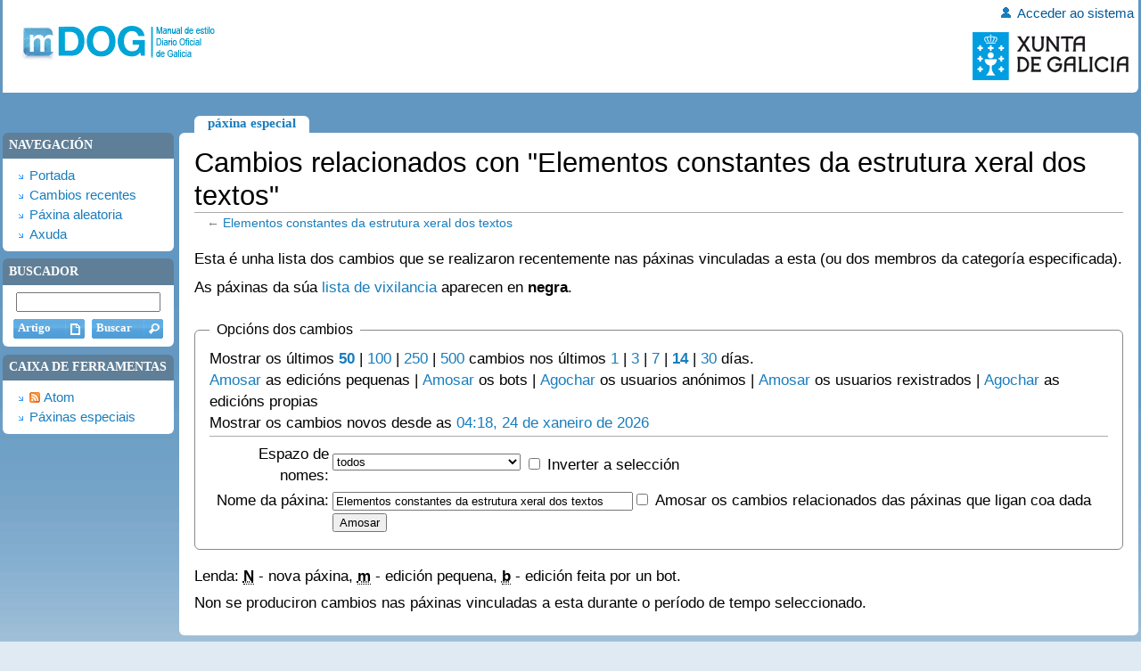

--- FILE ---
content_type: text/html; charset=utf-8
request_url: https://wikidog.xunta.gal/index.php?title=Especial:Cambios_relacionados&hideanons=1&days=14&hideminor=1&hideliu=1&target=Elementos_constantes_da_estrutura_xeral_dos_textos
body_size: 16379
content:
<!DOCTYPE html PUBLIC "-//W3C//DTD XHTML 1.0 Strict//EN" "http://www.w3.org/TR/xhtml1/DTD/xhtml1-strict.dtd">
<html lang="gl" dir="ltr">
<head>
<title>Cambios relacionados - Manual de Estilo DOG</title>
<meta http-equiv="Content-Type" content="text/html; charset=utf-8" />
<meta name="generator" content="MediaWiki 1.16.0" />
<meta name="robots" content="noindex,nofollow" />
<link rel="shortcut icon" href="/images/favicon.ico" />
<link rel="search" type="application/opensearchdescription+xml" href="/opensearch_desc.php" title="Manual de Estilo DOG (gl)" />
<link rel="alternate" type="application/atom+xml" title="Fonte de novas Atom de &quot;Especial:Cambios relacionados&quot;" href="/index.php?title=Especial:Cambios_relacionados&amp;feed=atom&amp;target=Elementos_constantes_da_estrutura_xeral_dos_textos" />
<link rel="alternate" type="application/atom+xml" title="Fonte de novas Atom de Manual de Estilo DOG" href="/index.php?title=Especial:Cambios_recentes&amp;feed=atom" />
<link rel="stylesheet" href="/skins/common/shared.css?270" media="screen" />
<link rel="stylesheet" href="/skins/common/commonPrint.css?270" media="print" />
<link rel="stylesheet" href="/skins/xuntadog/main.css?270" media="screen" />
<!--[if lt IE 5.5000]><link rel="stylesheet" href="/skins/xuntadog/IE50Fixes.css?270" media="screen" /><![endif]-->
<!--[if IE 5.5000]><link rel="stylesheet" href="/skins/xuntadog/IE55Fixes.css?270" media="screen" /><![endif]-->
<!--[if IE 6]><link rel="stylesheet" href="/skins/xuntadog/IE60Fixes.css?270" media="screen" /><![endif]-->
<!--[if IE 7]><link rel="stylesheet" href="/skins/xuntadog/IE70Fixes.css?270" media="screen" /><![endif]-->
<!--[if IE 8]><link rel="stylesheet" href="/skins/monobook/IE80Fixes.css?270" media="screen" /><![endif]-->
<link rel="stylesheet" href="/index.php?title=MediaWiki:Common.css&amp;usemsgcache=yes&amp;ctype=text%2Fcss&amp;smaxage=18000&amp;action=raw&amp;maxage=18000" />
<link rel="stylesheet" href="/index.php?title=MediaWiki:Print.css&amp;usemsgcache=yes&amp;ctype=text%2Fcss&amp;smaxage=18000&amp;action=raw&amp;maxage=18000" media="print" />
<link rel="stylesheet" href="/index.php?title=MediaWiki:Xuntadog.css&amp;usemsgcache=yes&amp;ctype=text%2Fcss&amp;smaxage=18000&amp;action=raw&amp;maxage=18000" />
<link rel="stylesheet" href="/index.php?title=-&amp;action=raw&amp;maxage=18000&amp;gen=css" />
<script>
var skin="xuntadog",
stylepath="/skins",
wgUrlProtocols="http\\:\\/\\/|https\\:\\/\\/|ftp\\:\\/\\/|irc\\:\\/\\/|gopher\\:\\/\\/|telnet\\:\\/\\/|nntp\\:\\/\\/|worldwind\\:\\/\\/|mailto\\:|news\\:|svn\\:\\/\\/",
wgArticlePath="/index.php/$1",
wgScriptPath="",
wgScriptExtension=".php",
wgScript="/index.php",
wgVariantArticlePath=false,
wgActionPaths={},
wgServer="http://w_estdog-pro.xunta.es",
wgCanonicalNamespace="Special",
wgCanonicalSpecialPageName="Recentchangeslinked",
wgNamespaceNumber=-1,
wgPageName="Especial:Cambios_relacionados",
wgTitle="Cambios relacionados",
wgAction="view",
wgArticleId=0,
wgIsArticle=false,
wgUserName=null,
wgUserGroups=null,
wgUserLanguage="gl",
wgContentLanguage="gl",
wgBreakFrames=false,
wgCurRevisionId=0,
wgVersion="1.16.0",
wgEnableAPI=true,
wgEnableWriteAPI=true,
wgSeparatorTransformTable=[",	.", ".	,"],
wgDigitTransformTable=["", ""],
wgMainPageTitle="Portada",
wgFormattedNamespaces={"-2": "Media", "-1": "Especial", "0": "", "1": "Conversa", "2": "Usuario", "3": "Conversa usuario", "4": "Manual de Estilo DOG", "5": "Conversa Manual de Estilo DOG", "6": "Ficheiro", "7": "Conversa ficheiro", "8": "MediaWiki", "9": "Conversa MediaWiki", "10": "Modelo", "11": "Conversa modelo", "12": "Axuda", "13": "Conversa axuda", "14": "Categoría", "15": "Conversa categoría"},
wgNamespaceIds={"media": -2, "especial": -1, "": 0, "conversa": 1, "usuario": 2, "conversa_usuario": 3, "manual_de_estilo_dog": 4, "conversa_manual_de_estilo_dog": 5, "ficheiro": 6, "conversa_ficheiro": 7, "mediawiki": 8, "conversa_mediawiki": 9, "modelo": 10, "conversa_modelo": 11, "axuda": 12, "conversa_axuda": 13, "categoría": 14, "conversa_categoría": 15, "imaxe": 6, "conversa_imaxe": 7, "image": 6, "image_talk": 7},
wgSiteName="Manual de Estilo DOG",
wgCategories=[],
wgRestrictionEdit=[],
wgRestrictionMove=[];
</script><script src="/skins/common/wikibits.js?270"></script>
<script src="/skins/common/ajax.js?270"></script>
<script src="/index.php?title=-&amp;action=raw&amp;gen=js&amp;useskin=xuntadog&amp;270"></script>

</head>
<body class="mediawiki ltr ns--1 ns-special page-Especial_Cambios_relacionados skin-xuntadog">
<div id="globalWrapper">
<div id="column-content"><div id="content" >
	<a id="top"></a>
	
	<h1 id="firstHeading" class="firstHeading">Cambios relacionados con "Elementos constantes da estrutura xeral dos textos"</h1>
	<div id="bodyContent">
		<h3 id="siteSub">De Manual de Estilo DOG</h3>
		<div id="contentSub">← <a href="/index.php?title=Elementos_constantes_da_estrutura_xeral_dos_textos&amp;redirect=no" title="Elementos constantes da estrutura xeral dos textos">Elementos constantes da estrutura xeral dos textos</a></div>
		<div id="jump-to-nav">Ir a: <a href="#column-one">navegación</a>, <a href="#searchInput">procura</a></div>
		<!-- start content -->
<div class="mw-specialpage-summary">
<p>Esta é unha lista dos cambios que se realizaron recentemente nas páxinas vinculadas a esta (ou dos membros da categoría especificada).
</p>
As páxinas da súa <a href="/index.php/Especial:Lista_de_vixilancia" title="Especial:Lista de vixilancia">lista de vixilancia</a> aparecen en <b>negra</b>.</div>
<fieldset class="rcoptions">
<legend>Opcións dos cambios</legend>
Mostrar os últimos <a href="/index.php?title=Especial:Cambios_relacionados&amp;limit=50&amp;days=14&amp;hideminor=1&amp;hideliu=1&amp;target=Elementos_constantes_da_estrutura_xeral_dos_textos" title="Especial:Cambios relacionados"><strong>50</strong></a> | <a href="/index.php?title=Especial:Cambios_relacionados&amp;limit=100&amp;days=14&amp;hideminor=1&amp;hideliu=1&amp;target=Elementos_constantes_da_estrutura_xeral_dos_textos" title="Especial:Cambios relacionados">100</a> | <a href="/index.php?title=Especial:Cambios_relacionados&amp;limit=250&amp;days=14&amp;hideminor=1&amp;hideliu=1&amp;target=Elementos_constantes_da_estrutura_xeral_dos_textos" title="Especial:Cambios relacionados">250</a> | <a href="/index.php?title=Especial:Cambios_relacionados&amp;limit=500&amp;days=14&amp;hideminor=1&amp;hideliu=1&amp;target=Elementos_constantes_da_estrutura_xeral_dos_textos" title="Especial:Cambios relacionados">500</a> cambios nos últimos <a href="/index.php?title=Especial:Cambios_relacionados&amp;days=1&amp;hideminor=1&amp;hideliu=1&amp;target=Elementos_constantes_da_estrutura_xeral_dos_textos" title="Especial:Cambios relacionados">1</a> | <a href="/index.php?title=Especial:Cambios_relacionados&amp;days=3&amp;hideminor=1&amp;hideliu=1&amp;target=Elementos_constantes_da_estrutura_xeral_dos_textos" title="Especial:Cambios relacionados">3</a> | <a href="/index.php?title=Especial:Cambios_relacionados&amp;days=7&amp;hideminor=1&amp;hideliu=1&amp;target=Elementos_constantes_da_estrutura_xeral_dos_textos" title="Especial:Cambios relacionados">7</a> | <a href="/index.php?title=Especial:Cambios_relacionados&amp;days=14&amp;hideminor=1&amp;hideliu=1&amp;target=Elementos_constantes_da_estrutura_xeral_dos_textos" title="Especial:Cambios relacionados"><strong>14</strong></a> | <a href="/index.php?title=Especial:Cambios_relacionados&amp;days=30&amp;hideminor=1&amp;hideliu=1&amp;target=Elementos_constantes_da_estrutura_xeral_dos_textos" title="Especial:Cambios relacionados">30</a> días.<br /><a href="/index.php?title=Especial:Cambios_relacionados&amp;hideminor=0&amp;days=14&amp;hideliu=1&amp;target=Elementos_constantes_da_estrutura_xeral_dos_textos" title="Especial:Cambios relacionados">Amosar</a> as edicións pequenas | <a href="/index.php?title=Especial:Cambios_relacionados&amp;hidebots=0&amp;days=14&amp;hideminor=1&amp;hideliu=1&amp;target=Elementos_constantes_da_estrutura_xeral_dos_textos" title="Especial:Cambios relacionados">Amosar</a> os bots | <a href="/index.php?title=Especial:Cambios_relacionados&amp;hideanons=1&amp;days=14&amp;hideminor=1&amp;hideliu=1&amp;target=Elementos_constantes_da_estrutura_xeral_dos_textos" title="Especial:Cambios relacionados">Agochar</a> os usuarios anónimos | <a href="/index.php?title=Especial:Cambios_relacionados&amp;hideliu=0&amp;days=14&amp;hideminor=1&amp;target=Elementos_constantes_da_estrutura_xeral_dos_textos" title="Especial:Cambios relacionados">Amosar</a> os usuarios rexistrados | <a href="/index.php?title=Especial:Cambios_relacionados&amp;hidemyself=1&amp;days=14&amp;hideminor=1&amp;hideliu=1&amp;target=Elementos_constantes_da_estrutura_xeral_dos_textos" title="Especial:Cambios relacionados">Agochar</a> as edicións propias<br />Mostrar os cambios novos desde as <a href="/index.php?title=Especial:Cambios_relacionados&amp;from=20260124041803&amp;days=14&amp;hideminor=1&amp;hideliu=1&amp;target=Elementos_constantes_da_estrutura_xeral_dos_textos" title="Especial:Cambios relacionados">04:18, 24 de xaneiro de 2026</a>
<hr />
<form action="/index.php"><table class="mw-recentchanges-table"><tr><td class="mw-label"><label for="namespace">Espazo de nomes:</label></td><td class="mw-input"><select id="namespace" name="namespace" class="namespaceselector">
<option value="" selected="selected">todos</option>
<option value="0">(Principal)</option>
<option value="1">Conversa</option>
<option value="2">Usuario</option>
<option value="3">Conversa usuario</option>
<option value="4">Manual de Estilo DOG</option>
<option value="5">Conversa Manual de Estilo DOG</option>
<option value="6">Ficheiro</option>
<option value="7">Conversa ficheiro</option>
<option value="8">MediaWiki</option>
<option value="9">Conversa MediaWiki</option>
<option value="10">Modelo</option>
<option value="11">Conversa modelo</option>
<option value="12">Axuda</option>
<option value="13">Conversa axuda</option>
<option value="14">Categoría</option>
<option value="15">Conversa categoría</option>
</select> <input name="invert" type="checkbox" value="1" id="nsinvert" />&nbsp;<label for="nsinvert">Inverter a selección</label></td></tr><tr><td class="mw-label">Nome da páxina:</td><td class="mw-input"><input name="target" size="40" value="Elementos constantes da estrutura xeral dos textos" /><input name="showlinkedto" type="checkbox" value="1" id="showlinkedto" /> <label for="showlinkedto">Amosar os cambios relacionados das páxinas que ligan coa dada</label> <input type="submit" value="Amosar" /></td></tr></table><input type="hidden" value="14" name="days" /><input type="hidden" value="1" name="hideminor" /><input type="hidden" value="1" name="hideliu" /><input type="hidden" value="Especial:Cambios relacionados" name="title" /></form>
</fieldset>
<div class="mw-rc-label-legend">Lenda: <abbr class="newpage" title="Esta edición creou unha nova páxina">N</abbr> - nova páxina, <abbr class="minor" title="Esta é unha edición pequena">m</abbr> - edición pequena, <abbr class="bot" title="Esta edición foi realizada por un bot">b</abbr> - edición feita por un bot.</div><p>Non se produciron cambios nas páxinas vinculadas a esta durante o período de tempo seleccionado.
</p><div class="printfooter">
Traído desde "<a href="http://w_estdog-pro.xunta.es/index.php/Especial:Cambios_relacionados">http://w_estdog-pro.xunta.es/index.php/Especial:Cambios_relacionados</a>"</div>
		<div id='catlinks' class='catlinks catlinks-allhidden'></div>		<!-- end content -->
				<div class="visualClear"></div>
	</div>
</div></div>
<div id="column-one">
	<div id="p-cactions" class="portlet">
		<h5>Vistas</h5>
        
		<div class="pBody">
			<ul>
				 <li id="ca-nstab-special" class="selected"><a href="/index.php?title=Especial:Cambios_relacionados&amp;hideanons=1&amp;days=14&amp;hideminor=1&amp;hideliu=1&amp;target=Elementos_constantes_da_estrutura_xeral_dos_textos" title="Esta é unha páxina especial, polo que non a pode editar">Páxina especial</a></li>
			</ul>
		</div>
	</div>
<div class="portlet" id="p-personal">
<h5>Ferramentas persoais</h5>
<div  id="p-logo">
<a style="background-image: url(/skins/xuntadog/mDOG.png);" href="/index.php/Portada" title="Portada"></a>
</div>
<!--Versi�n vella dos logos 
<div id="logoDOG_box">
<div id="logoDOG"><a href="/index.php/Portada" ><img src="/skins/xuntadog/dog.png" alt="DOG" /></a></div>
<div id="txt_logoDOG"><a href="/index.php/Portada" ><img src="/skins/xuntadog/dog_txt.png" alt="DOG" /></a>
</div>
</div>
-->

<div class="pBody recto">
	<ul>
			<li id="pt-language"></li>
				<li id="pt-login"><a href="/index.php?title=Especial:Rexistro&amp;returnto=Especial:Cambios_relacionados&amp;returntoquery=hideanons%3D1%26days%3D14%26hideminor%3D1%26hideliu%3D1%26target%3DElementos_constantes_da_estrutura_xeral_dos_textos" title="Recoméndaselle que acceda ao sistema, porén, non é obrigatorio. [o]" accesskey="o">Acceder ao sistema</a></li>
			</ul>
			<a href="http://www.xunta.es/portada" ><img src="/skins/xuntadog/xunta02.png" alt="Xunta de Galicia" /></a>
		</div>
</div>
	<!--<div class="portlet" id="p-logo">
		<a style="background-image: url(/skins/xuntadog/mDOG.png);" href="/index.php/Portada" title="Portada"></a>
	</div> -->
	<script type="text/javascript"> if (window.isMSIE55) fixalpha(); </script>
	<div class='generated-sidebar portlet' id='p-navigation'>
		<h5>Navegación</h5>
		<div class='pBody'>
			<ul>
				<li id="n-mainpage-description"><a href="/index.php/Portada" title="Visitar a Portada [z]" accesskey="z">Portada</a></li>
				<li id="n-recentchanges"><a href="/index.php/Especial:Cambios_recentes" title="A lista de modificacións recentes no wiki. [r]" accesskey="r">Cambios recentes</a></li>
				<li id="n-randompage"><a href="/index.php/Especial:Ao_chou" title="Cargar unha páxina ao chou [x]" accesskey="x">Páxina aleatoria</a></li>
				<li id="n-help"><a href="/index.php/Axuda:Axuda" title="O lugar para informarse.">Axuda</a></li>
			</ul>
		</div>
	</div>
	<div id="p-search" class="portlet">
		<h5><label for="searchInput">Buscador</label></h5>
		<div id="searchBody" class="pBody">
			<form action="/index.php" id="searchform">
				<input type='hidden' name="title" value="Especial:Buscar"/>
				<input id="searchInput" title="Procurar en Manual de Estilo DOG" accesskey="f" type="search" name="search" />
				<input type='submit' name="go" class="searchButton" id="searchGoButton"	value="Artigo" title="Ir a unha páxina con este texto exacto, se existe" />&nbsp;
				<input type='submit' name="fulltext" class="searchButton" id="mw-searchButton" value="Buscar" title="Procurar este texto nas páxinas" />
			</form>
		</div>
	</div>
	<div class="portlet" id="p-tb">
		<h5>Caixa de ferramentas</h5>
		<div class="pBody">
			<ul>
			<li id="feedlinks"><a id="feed-atom" href="/index.php?title=Especial:Cambios_relacionados&amp;feed=atom&amp;target=Elementos_constantes_da_estrutura_xeral_dos_textos" rel="alternate" type="application/atom+xml" class="feedlink" title="Fonte de novas Atom desta páxina">Atom</a>&nbsp;
					</li><li id="t-specialpages"><a href="/index.php/Especial:P%C3%A1xinas_especiais" title="Lista de todas as páxinas especiais [q]" accesskey="q">Páxinas especiais</a></li>
			</ul>
		</div>
	</div>
</div><!-- end of the left (by default at least) column -->
<div class="visualClear"></div>
<div id="footer">
	
 

<div id="copyright">
<a accesskey="0" title="Xunta de Galicia - Inicio" href="http://www.xunta.es/portada"><img src="/skins/xuntadog/logoXuntaPe.png" alt="Xunta de Galicia"></a>
<div>	&copy; Xunta de Galicia. Informaci&oacute;n mantida e publicada na internet pola Xunta de Galicia<br><!--	<a title="Oficina de Rexistro &Uacute;nico e Informaci&oacute;n" href="http://www.xunta.es/oficina-de-rexistro-unico-e-informacion">Oficina de Rexistro &Uacute;nico e Informaci&oacute;n</a> |	<a title="Suxesti&oacute;ns e queixas" href="http://www.xunta.es/suxestions"> Suxesti&oacute;ns e queixas</a> | 	<a title="Aviso legal" href="http://www.xunta.es/aviso-legal-do-portal-da-xunta">Aviso legal</a> | 	<a title="Atend&eacute;molo/a" href="http://www.xunta.es/atendemolo">Atend&eacute;molo/a</a> -->
</div></div>
</div>
</div>

<script>if (window.runOnloadHook) runOnloadHook();</script>
<!-- Served in 0.051 secs. --></body></html>


--- FILE ---
content_type: text/css; charset=utf-8
request_url: https://wikidog.xunta.gal/index.php?title=MediaWiki:Common.css&usemsgcache=yes&ctype=text%2Fcss&smaxage=18000&action=raw&maxage=18000
body_size: 70
content:
/** O CSS que se coloque aquí será aplicado a todas as aparencias */

--- FILE ---
content_type: text/css; charset=utf-8
request_url: https://wikidog.xunta.gal/index.php?title=MediaWiki:Print.css&usemsgcache=yes&ctype=text%2Fcss&smaxage=18000&action=raw&maxage=18000
body_size: 56
content:
/* Código CSS colocado aqui afectará as impressões */

--- FILE ---
content_type: text/javascript; charset=utf-8
request_url: https://wikidog.xunta.gal/index.php?title=-&action=raw&gen=js&useskin=xuntadog&270
body_size: 220
content:
/* generated javascript */
var skin = 'xuntadog';
var stylepath = '/skins';

/* MediaWiki:Common.js */
/* Calquera JavaScript será cargado para todos os usuarios en cada páxina cargada. */

/* MediaWiki:Xuntadog.js */
